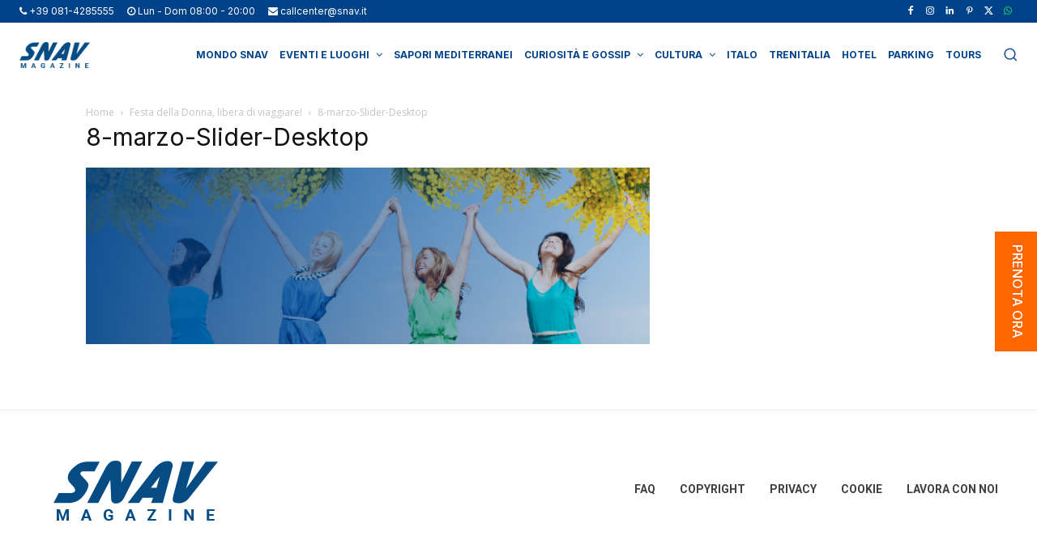

--- FILE ---
content_type: text/html; charset=utf-8
request_url: https://www.google.com/recaptcha/api2/anchor?ar=1&k=6LcKdNAjAAAAAAeFLrsNELRmA0M37dcwE14DetBq&co=aHR0cHM6Ly93d3cuc25hdi5pdDo0NDM.&hl=en&v=PoyoqOPhxBO7pBk68S4YbpHZ&size=invisible&anchor-ms=20000&execute-ms=30000&cb=z8gscj9hsgxa
body_size: 48656
content:
<!DOCTYPE HTML><html dir="ltr" lang="en"><head><meta http-equiv="Content-Type" content="text/html; charset=UTF-8">
<meta http-equiv="X-UA-Compatible" content="IE=edge">
<title>reCAPTCHA</title>
<style type="text/css">
/* cyrillic-ext */
@font-face {
  font-family: 'Roboto';
  font-style: normal;
  font-weight: 400;
  font-stretch: 100%;
  src: url(//fonts.gstatic.com/s/roboto/v48/KFO7CnqEu92Fr1ME7kSn66aGLdTylUAMa3GUBHMdazTgWw.woff2) format('woff2');
  unicode-range: U+0460-052F, U+1C80-1C8A, U+20B4, U+2DE0-2DFF, U+A640-A69F, U+FE2E-FE2F;
}
/* cyrillic */
@font-face {
  font-family: 'Roboto';
  font-style: normal;
  font-weight: 400;
  font-stretch: 100%;
  src: url(//fonts.gstatic.com/s/roboto/v48/KFO7CnqEu92Fr1ME7kSn66aGLdTylUAMa3iUBHMdazTgWw.woff2) format('woff2');
  unicode-range: U+0301, U+0400-045F, U+0490-0491, U+04B0-04B1, U+2116;
}
/* greek-ext */
@font-face {
  font-family: 'Roboto';
  font-style: normal;
  font-weight: 400;
  font-stretch: 100%;
  src: url(//fonts.gstatic.com/s/roboto/v48/KFO7CnqEu92Fr1ME7kSn66aGLdTylUAMa3CUBHMdazTgWw.woff2) format('woff2');
  unicode-range: U+1F00-1FFF;
}
/* greek */
@font-face {
  font-family: 'Roboto';
  font-style: normal;
  font-weight: 400;
  font-stretch: 100%;
  src: url(//fonts.gstatic.com/s/roboto/v48/KFO7CnqEu92Fr1ME7kSn66aGLdTylUAMa3-UBHMdazTgWw.woff2) format('woff2');
  unicode-range: U+0370-0377, U+037A-037F, U+0384-038A, U+038C, U+038E-03A1, U+03A3-03FF;
}
/* math */
@font-face {
  font-family: 'Roboto';
  font-style: normal;
  font-weight: 400;
  font-stretch: 100%;
  src: url(//fonts.gstatic.com/s/roboto/v48/KFO7CnqEu92Fr1ME7kSn66aGLdTylUAMawCUBHMdazTgWw.woff2) format('woff2');
  unicode-range: U+0302-0303, U+0305, U+0307-0308, U+0310, U+0312, U+0315, U+031A, U+0326-0327, U+032C, U+032F-0330, U+0332-0333, U+0338, U+033A, U+0346, U+034D, U+0391-03A1, U+03A3-03A9, U+03B1-03C9, U+03D1, U+03D5-03D6, U+03F0-03F1, U+03F4-03F5, U+2016-2017, U+2034-2038, U+203C, U+2040, U+2043, U+2047, U+2050, U+2057, U+205F, U+2070-2071, U+2074-208E, U+2090-209C, U+20D0-20DC, U+20E1, U+20E5-20EF, U+2100-2112, U+2114-2115, U+2117-2121, U+2123-214F, U+2190, U+2192, U+2194-21AE, U+21B0-21E5, U+21F1-21F2, U+21F4-2211, U+2213-2214, U+2216-22FF, U+2308-230B, U+2310, U+2319, U+231C-2321, U+2336-237A, U+237C, U+2395, U+239B-23B7, U+23D0, U+23DC-23E1, U+2474-2475, U+25AF, U+25B3, U+25B7, U+25BD, U+25C1, U+25CA, U+25CC, U+25FB, U+266D-266F, U+27C0-27FF, U+2900-2AFF, U+2B0E-2B11, U+2B30-2B4C, U+2BFE, U+3030, U+FF5B, U+FF5D, U+1D400-1D7FF, U+1EE00-1EEFF;
}
/* symbols */
@font-face {
  font-family: 'Roboto';
  font-style: normal;
  font-weight: 400;
  font-stretch: 100%;
  src: url(//fonts.gstatic.com/s/roboto/v48/KFO7CnqEu92Fr1ME7kSn66aGLdTylUAMaxKUBHMdazTgWw.woff2) format('woff2');
  unicode-range: U+0001-000C, U+000E-001F, U+007F-009F, U+20DD-20E0, U+20E2-20E4, U+2150-218F, U+2190, U+2192, U+2194-2199, U+21AF, U+21E6-21F0, U+21F3, U+2218-2219, U+2299, U+22C4-22C6, U+2300-243F, U+2440-244A, U+2460-24FF, U+25A0-27BF, U+2800-28FF, U+2921-2922, U+2981, U+29BF, U+29EB, U+2B00-2BFF, U+4DC0-4DFF, U+FFF9-FFFB, U+10140-1018E, U+10190-1019C, U+101A0, U+101D0-101FD, U+102E0-102FB, U+10E60-10E7E, U+1D2C0-1D2D3, U+1D2E0-1D37F, U+1F000-1F0FF, U+1F100-1F1AD, U+1F1E6-1F1FF, U+1F30D-1F30F, U+1F315, U+1F31C, U+1F31E, U+1F320-1F32C, U+1F336, U+1F378, U+1F37D, U+1F382, U+1F393-1F39F, U+1F3A7-1F3A8, U+1F3AC-1F3AF, U+1F3C2, U+1F3C4-1F3C6, U+1F3CA-1F3CE, U+1F3D4-1F3E0, U+1F3ED, U+1F3F1-1F3F3, U+1F3F5-1F3F7, U+1F408, U+1F415, U+1F41F, U+1F426, U+1F43F, U+1F441-1F442, U+1F444, U+1F446-1F449, U+1F44C-1F44E, U+1F453, U+1F46A, U+1F47D, U+1F4A3, U+1F4B0, U+1F4B3, U+1F4B9, U+1F4BB, U+1F4BF, U+1F4C8-1F4CB, U+1F4D6, U+1F4DA, U+1F4DF, U+1F4E3-1F4E6, U+1F4EA-1F4ED, U+1F4F7, U+1F4F9-1F4FB, U+1F4FD-1F4FE, U+1F503, U+1F507-1F50B, U+1F50D, U+1F512-1F513, U+1F53E-1F54A, U+1F54F-1F5FA, U+1F610, U+1F650-1F67F, U+1F687, U+1F68D, U+1F691, U+1F694, U+1F698, U+1F6AD, U+1F6B2, U+1F6B9-1F6BA, U+1F6BC, U+1F6C6-1F6CF, U+1F6D3-1F6D7, U+1F6E0-1F6EA, U+1F6F0-1F6F3, U+1F6F7-1F6FC, U+1F700-1F7FF, U+1F800-1F80B, U+1F810-1F847, U+1F850-1F859, U+1F860-1F887, U+1F890-1F8AD, U+1F8B0-1F8BB, U+1F8C0-1F8C1, U+1F900-1F90B, U+1F93B, U+1F946, U+1F984, U+1F996, U+1F9E9, U+1FA00-1FA6F, U+1FA70-1FA7C, U+1FA80-1FA89, U+1FA8F-1FAC6, U+1FACE-1FADC, U+1FADF-1FAE9, U+1FAF0-1FAF8, U+1FB00-1FBFF;
}
/* vietnamese */
@font-face {
  font-family: 'Roboto';
  font-style: normal;
  font-weight: 400;
  font-stretch: 100%;
  src: url(//fonts.gstatic.com/s/roboto/v48/KFO7CnqEu92Fr1ME7kSn66aGLdTylUAMa3OUBHMdazTgWw.woff2) format('woff2');
  unicode-range: U+0102-0103, U+0110-0111, U+0128-0129, U+0168-0169, U+01A0-01A1, U+01AF-01B0, U+0300-0301, U+0303-0304, U+0308-0309, U+0323, U+0329, U+1EA0-1EF9, U+20AB;
}
/* latin-ext */
@font-face {
  font-family: 'Roboto';
  font-style: normal;
  font-weight: 400;
  font-stretch: 100%;
  src: url(//fonts.gstatic.com/s/roboto/v48/KFO7CnqEu92Fr1ME7kSn66aGLdTylUAMa3KUBHMdazTgWw.woff2) format('woff2');
  unicode-range: U+0100-02BA, U+02BD-02C5, U+02C7-02CC, U+02CE-02D7, U+02DD-02FF, U+0304, U+0308, U+0329, U+1D00-1DBF, U+1E00-1E9F, U+1EF2-1EFF, U+2020, U+20A0-20AB, U+20AD-20C0, U+2113, U+2C60-2C7F, U+A720-A7FF;
}
/* latin */
@font-face {
  font-family: 'Roboto';
  font-style: normal;
  font-weight: 400;
  font-stretch: 100%;
  src: url(//fonts.gstatic.com/s/roboto/v48/KFO7CnqEu92Fr1ME7kSn66aGLdTylUAMa3yUBHMdazQ.woff2) format('woff2');
  unicode-range: U+0000-00FF, U+0131, U+0152-0153, U+02BB-02BC, U+02C6, U+02DA, U+02DC, U+0304, U+0308, U+0329, U+2000-206F, U+20AC, U+2122, U+2191, U+2193, U+2212, U+2215, U+FEFF, U+FFFD;
}
/* cyrillic-ext */
@font-face {
  font-family: 'Roboto';
  font-style: normal;
  font-weight: 500;
  font-stretch: 100%;
  src: url(//fonts.gstatic.com/s/roboto/v48/KFO7CnqEu92Fr1ME7kSn66aGLdTylUAMa3GUBHMdazTgWw.woff2) format('woff2');
  unicode-range: U+0460-052F, U+1C80-1C8A, U+20B4, U+2DE0-2DFF, U+A640-A69F, U+FE2E-FE2F;
}
/* cyrillic */
@font-face {
  font-family: 'Roboto';
  font-style: normal;
  font-weight: 500;
  font-stretch: 100%;
  src: url(//fonts.gstatic.com/s/roboto/v48/KFO7CnqEu92Fr1ME7kSn66aGLdTylUAMa3iUBHMdazTgWw.woff2) format('woff2');
  unicode-range: U+0301, U+0400-045F, U+0490-0491, U+04B0-04B1, U+2116;
}
/* greek-ext */
@font-face {
  font-family: 'Roboto';
  font-style: normal;
  font-weight: 500;
  font-stretch: 100%;
  src: url(//fonts.gstatic.com/s/roboto/v48/KFO7CnqEu92Fr1ME7kSn66aGLdTylUAMa3CUBHMdazTgWw.woff2) format('woff2');
  unicode-range: U+1F00-1FFF;
}
/* greek */
@font-face {
  font-family: 'Roboto';
  font-style: normal;
  font-weight: 500;
  font-stretch: 100%;
  src: url(//fonts.gstatic.com/s/roboto/v48/KFO7CnqEu92Fr1ME7kSn66aGLdTylUAMa3-UBHMdazTgWw.woff2) format('woff2');
  unicode-range: U+0370-0377, U+037A-037F, U+0384-038A, U+038C, U+038E-03A1, U+03A3-03FF;
}
/* math */
@font-face {
  font-family: 'Roboto';
  font-style: normal;
  font-weight: 500;
  font-stretch: 100%;
  src: url(//fonts.gstatic.com/s/roboto/v48/KFO7CnqEu92Fr1ME7kSn66aGLdTylUAMawCUBHMdazTgWw.woff2) format('woff2');
  unicode-range: U+0302-0303, U+0305, U+0307-0308, U+0310, U+0312, U+0315, U+031A, U+0326-0327, U+032C, U+032F-0330, U+0332-0333, U+0338, U+033A, U+0346, U+034D, U+0391-03A1, U+03A3-03A9, U+03B1-03C9, U+03D1, U+03D5-03D6, U+03F0-03F1, U+03F4-03F5, U+2016-2017, U+2034-2038, U+203C, U+2040, U+2043, U+2047, U+2050, U+2057, U+205F, U+2070-2071, U+2074-208E, U+2090-209C, U+20D0-20DC, U+20E1, U+20E5-20EF, U+2100-2112, U+2114-2115, U+2117-2121, U+2123-214F, U+2190, U+2192, U+2194-21AE, U+21B0-21E5, U+21F1-21F2, U+21F4-2211, U+2213-2214, U+2216-22FF, U+2308-230B, U+2310, U+2319, U+231C-2321, U+2336-237A, U+237C, U+2395, U+239B-23B7, U+23D0, U+23DC-23E1, U+2474-2475, U+25AF, U+25B3, U+25B7, U+25BD, U+25C1, U+25CA, U+25CC, U+25FB, U+266D-266F, U+27C0-27FF, U+2900-2AFF, U+2B0E-2B11, U+2B30-2B4C, U+2BFE, U+3030, U+FF5B, U+FF5D, U+1D400-1D7FF, U+1EE00-1EEFF;
}
/* symbols */
@font-face {
  font-family: 'Roboto';
  font-style: normal;
  font-weight: 500;
  font-stretch: 100%;
  src: url(//fonts.gstatic.com/s/roboto/v48/KFO7CnqEu92Fr1ME7kSn66aGLdTylUAMaxKUBHMdazTgWw.woff2) format('woff2');
  unicode-range: U+0001-000C, U+000E-001F, U+007F-009F, U+20DD-20E0, U+20E2-20E4, U+2150-218F, U+2190, U+2192, U+2194-2199, U+21AF, U+21E6-21F0, U+21F3, U+2218-2219, U+2299, U+22C4-22C6, U+2300-243F, U+2440-244A, U+2460-24FF, U+25A0-27BF, U+2800-28FF, U+2921-2922, U+2981, U+29BF, U+29EB, U+2B00-2BFF, U+4DC0-4DFF, U+FFF9-FFFB, U+10140-1018E, U+10190-1019C, U+101A0, U+101D0-101FD, U+102E0-102FB, U+10E60-10E7E, U+1D2C0-1D2D3, U+1D2E0-1D37F, U+1F000-1F0FF, U+1F100-1F1AD, U+1F1E6-1F1FF, U+1F30D-1F30F, U+1F315, U+1F31C, U+1F31E, U+1F320-1F32C, U+1F336, U+1F378, U+1F37D, U+1F382, U+1F393-1F39F, U+1F3A7-1F3A8, U+1F3AC-1F3AF, U+1F3C2, U+1F3C4-1F3C6, U+1F3CA-1F3CE, U+1F3D4-1F3E0, U+1F3ED, U+1F3F1-1F3F3, U+1F3F5-1F3F7, U+1F408, U+1F415, U+1F41F, U+1F426, U+1F43F, U+1F441-1F442, U+1F444, U+1F446-1F449, U+1F44C-1F44E, U+1F453, U+1F46A, U+1F47D, U+1F4A3, U+1F4B0, U+1F4B3, U+1F4B9, U+1F4BB, U+1F4BF, U+1F4C8-1F4CB, U+1F4D6, U+1F4DA, U+1F4DF, U+1F4E3-1F4E6, U+1F4EA-1F4ED, U+1F4F7, U+1F4F9-1F4FB, U+1F4FD-1F4FE, U+1F503, U+1F507-1F50B, U+1F50D, U+1F512-1F513, U+1F53E-1F54A, U+1F54F-1F5FA, U+1F610, U+1F650-1F67F, U+1F687, U+1F68D, U+1F691, U+1F694, U+1F698, U+1F6AD, U+1F6B2, U+1F6B9-1F6BA, U+1F6BC, U+1F6C6-1F6CF, U+1F6D3-1F6D7, U+1F6E0-1F6EA, U+1F6F0-1F6F3, U+1F6F7-1F6FC, U+1F700-1F7FF, U+1F800-1F80B, U+1F810-1F847, U+1F850-1F859, U+1F860-1F887, U+1F890-1F8AD, U+1F8B0-1F8BB, U+1F8C0-1F8C1, U+1F900-1F90B, U+1F93B, U+1F946, U+1F984, U+1F996, U+1F9E9, U+1FA00-1FA6F, U+1FA70-1FA7C, U+1FA80-1FA89, U+1FA8F-1FAC6, U+1FACE-1FADC, U+1FADF-1FAE9, U+1FAF0-1FAF8, U+1FB00-1FBFF;
}
/* vietnamese */
@font-face {
  font-family: 'Roboto';
  font-style: normal;
  font-weight: 500;
  font-stretch: 100%;
  src: url(//fonts.gstatic.com/s/roboto/v48/KFO7CnqEu92Fr1ME7kSn66aGLdTylUAMa3OUBHMdazTgWw.woff2) format('woff2');
  unicode-range: U+0102-0103, U+0110-0111, U+0128-0129, U+0168-0169, U+01A0-01A1, U+01AF-01B0, U+0300-0301, U+0303-0304, U+0308-0309, U+0323, U+0329, U+1EA0-1EF9, U+20AB;
}
/* latin-ext */
@font-face {
  font-family: 'Roboto';
  font-style: normal;
  font-weight: 500;
  font-stretch: 100%;
  src: url(//fonts.gstatic.com/s/roboto/v48/KFO7CnqEu92Fr1ME7kSn66aGLdTylUAMa3KUBHMdazTgWw.woff2) format('woff2');
  unicode-range: U+0100-02BA, U+02BD-02C5, U+02C7-02CC, U+02CE-02D7, U+02DD-02FF, U+0304, U+0308, U+0329, U+1D00-1DBF, U+1E00-1E9F, U+1EF2-1EFF, U+2020, U+20A0-20AB, U+20AD-20C0, U+2113, U+2C60-2C7F, U+A720-A7FF;
}
/* latin */
@font-face {
  font-family: 'Roboto';
  font-style: normal;
  font-weight: 500;
  font-stretch: 100%;
  src: url(//fonts.gstatic.com/s/roboto/v48/KFO7CnqEu92Fr1ME7kSn66aGLdTylUAMa3yUBHMdazQ.woff2) format('woff2');
  unicode-range: U+0000-00FF, U+0131, U+0152-0153, U+02BB-02BC, U+02C6, U+02DA, U+02DC, U+0304, U+0308, U+0329, U+2000-206F, U+20AC, U+2122, U+2191, U+2193, U+2212, U+2215, U+FEFF, U+FFFD;
}
/* cyrillic-ext */
@font-face {
  font-family: 'Roboto';
  font-style: normal;
  font-weight: 900;
  font-stretch: 100%;
  src: url(//fonts.gstatic.com/s/roboto/v48/KFO7CnqEu92Fr1ME7kSn66aGLdTylUAMa3GUBHMdazTgWw.woff2) format('woff2');
  unicode-range: U+0460-052F, U+1C80-1C8A, U+20B4, U+2DE0-2DFF, U+A640-A69F, U+FE2E-FE2F;
}
/* cyrillic */
@font-face {
  font-family: 'Roboto';
  font-style: normal;
  font-weight: 900;
  font-stretch: 100%;
  src: url(//fonts.gstatic.com/s/roboto/v48/KFO7CnqEu92Fr1ME7kSn66aGLdTylUAMa3iUBHMdazTgWw.woff2) format('woff2');
  unicode-range: U+0301, U+0400-045F, U+0490-0491, U+04B0-04B1, U+2116;
}
/* greek-ext */
@font-face {
  font-family: 'Roboto';
  font-style: normal;
  font-weight: 900;
  font-stretch: 100%;
  src: url(//fonts.gstatic.com/s/roboto/v48/KFO7CnqEu92Fr1ME7kSn66aGLdTylUAMa3CUBHMdazTgWw.woff2) format('woff2');
  unicode-range: U+1F00-1FFF;
}
/* greek */
@font-face {
  font-family: 'Roboto';
  font-style: normal;
  font-weight: 900;
  font-stretch: 100%;
  src: url(//fonts.gstatic.com/s/roboto/v48/KFO7CnqEu92Fr1ME7kSn66aGLdTylUAMa3-UBHMdazTgWw.woff2) format('woff2');
  unicode-range: U+0370-0377, U+037A-037F, U+0384-038A, U+038C, U+038E-03A1, U+03A3-03FF;
}
/* math */
@font-face {
  font-family: 'Roboto';
  font-style: normal;
  font-weight: 900;
  font-stretch: 100%;
  src: url(//fonts.gstatic.com/s/roboto/v48/KFO7CnqEu92Fr1ME7kSn66aGLdTylUAMawCUBHMdazTgWw.woff2) format('woff2');
  unicode-range: U+0302-0303, U+0305, U+0307-0308, U+0310, U+0312, U+0315, U+031A, U+0326-0327, U+032C, U+032F-0330, U+0332-0333, U+0338, U+033A, U+0346, U+034D, U+0391-03A1, U+03A3-03A9, U+03B1-03C9, U+03D1, U+03D5-03D6, U+03F0-03F1, U+03F4-03F5, U+2016-2017, U+2034-2038, U+203C, U+2040, U+2043, U+2047, U+2050, U+2057, U+205F, U+2070-2071, U+2074-208E, U+2090-209C, U+20D0-20DC, U+20E1, U+20E5-20EF, U+2100-2112, U+2114-2115, U+2117-2121, U+2123-214F, U+2190, U+2192, U+2194-21AE, U+21B0-21E5, U+21F1-21F2, U+21F4-2211, U+2213-2214, U+2216-22FF, U+2308-230B, U+2310, U+2319, U+231C-2321, U+2336-237A, U+237C, U+2395, U+239B-23B7, U+23D0, U+23DC-23E1, U+2474-2475, U+25AF, U+25B3, U+25B7, U+25BD, U+25C1, U+25CA, U+25CC, U+25FB, U+266D-266F, U+27C0-27FF, U+2900-2AFF, U+2B0E-2B11, U+2B30-2B4C, U+2BFE, U+3030, U+FF5B, U+FF5D, U+1D400-1D7FF, U+1EE00-1EEFF;
}
/* symbols */
@font-face {
  font-family: 'Roboto';
  font-style: normal;
  font-weight: 900;
  font-stretch: 100%;
  src: url(//fonts.gstatic.com/s/roboto/v48/KFO7CnqEu92Fr1ME7kSn66aGLdTylUAMaxKUBHMdazTgWw.woff2) format('woff2');
  unicode-range: U+0001-000C, U+000E-001F, U+007F-009F, U+20DD-20E0, U+20E2-20E4, U+2150-218F, U+2190, U+2192, U+2194-2199, U+21AF, U+21E6-21F0, U+21F3, U+2218-2219, U+2299, U+22C4-22C6, U+2300-243F, U+2440-244A, U+2460-24FF, U+25A0-27BF, U+2800-28FF, U+2921-2922, U+2981, U+29BF, U+29EB, U+2B00-2BFF, U+4DC0-4DFF, U+FFF9-FFFB, U+10140-1018E, U+10190-1019C, U+101A0, U+101D0-101FD, U+102E0-102FB, U+10E60-10E7E, U+1D2C0-1D2D3, U+1D2E0-1D37F, U+1F000-1F0FF, U+1F100-1F1AD, U+1F1E6-1F1FF, U+1F30D-1F30F, U+1F315, U+1F31C, U+1F31E, U+1F320-1F32C, U+1F336, U+1F378, U+1F37D, U+1F382, U+1F393-1F39F, U+1F3A7-1F3A8, U+1F3AC-1F3AF, U+1F3C2, U+1F3C4-1F3C6, U+1F3CA-1F3CE, U+1F3D4-1F3E0, U+1F3ED, U+1F3F1-1F3F3, U+1F3F5-1F3F7, U+1F408, U+1F415, U+1F41F, U+1F426, U+1F43F, U+1F441-1F442, U+1F444, U+1F446-1F449, U+1F44C-1F44E, U+1F453, U+1F46A, U+1F47D, U+1F4A3, U+1F4B0, U+1F4B3, U+1F4B9, U+1F4BB, U+1F4BF, U+1F4C8-1F4CB, U+1F4D6, U+1F4DA, U+1F4DF, U+1F4E3-1F4E6, U+1F4EA-1F4ED, U+1F4F7, U+1F4F9-1F4FB, U+1F4FD-1F4FE, U+1F503, U+1F507-1F50B, U+1F50D, U+1F512-1F513, U+1F53E-1F54A, U+1F54F-1F5FA, U+1F610, U+1F650-1F67F, U+1F687, U+1F68D, U+1F691, U+1F694, U+1F698, U+1F6AD, U+1F6B2, U+1F6B9-1F6BA, U+1F6BC, U+1F6C6-1F6CF, U+1F6D3-1F6D7, U+1F6E0-1F6EA, U+1F6F0-1F6F3, U+1F6F7-1F6FC, U+1F700-1F7FF, U+1F800-1F80B, U+1F810-1F847, U+1F850-1F859, U+1F860-1F887, U+1F890-1F8AD, U+1F8B0-1F8BB, U+1F8C0-1F8C1, U+1F900-1F90B, U+1F93B, U+1F946, U+1F984, U+1F996, U+1F9E9, U+1FA00-1FA6F, U+1FA70-1FA7C, U+1FA80-1FA89, U+1FA8F-1FAC6, U+1FACE-1FADC, U+1FADF-1FAE9, U+1FAF0-1FAF8, U+1FB00-1FBFF;
}
/* vietnamese */
@font-face {
  font-family: 'Roboto';
  font-style: normal;
  font-weight: 900;
  font-stretch: 100%;
  src: url(//fonts.gstatic.com/s/roboto/v48/KFO7CnqEu92Fr1ME7kSn66aGLdTylUAMa3OUBHMdazTgWw.woff2) format('woff2');
  unicode-range: U+0102-0103, U+0110-0111, U+0128-0129, U+0168-0169, U+01A0-01A1, U+01AF-01B0, U+0300-0301, U+0303-0304, U+0308-0309, U+0323, U+0329, U+1EA0-1EF9, U+20AB;
}
/* latin-ext */
@font-face {
  font-family: 'Roboto';
  font-style: normal;
  font-weight: 900;
  font-stretch: 100%;
  src: url(//fonts.gstatic.com/s/roboto/v48/KFO7CnqEu92Fr1ME7kSn66aGLdTylUAMa3KUBHMdazTgWw.woff2) format('woff2');
  unicode-range: U+0100-02BA, U+02BD-02C5, U+02C7-02CC, U+02CE-02D7, U+02DD-02FF, U+0304, U+0308, U+0329, U+1D00-1DBF, U+1E00-1E9F, U+1EF2-1EFF, U+2020, U+20A0-20AB, U+20AD-20C0, U+2113, U+2C60-2C7F, U+A720-A7FF;
}
/* latin */
@font-face {
  font-family: 'Roboto';
  font-style: normal;
  font-weight: 900;
  font-stretch: 100%;
  src: url(//fonts.gstatic.com/s/roboto/v48/KFO7CnqEu92Fr1ME7kSn66aGLdTylUAMa3yUBHMdazQ.woff2) format('woff2');
  unicode-range: U+0000-00FF, U+0131, U+0152-0153, U+02BB-02BC, U+02C6, U+02DA, U+02DC, U+0304, U+0308, U+0329, U+2000-206F, U+20AC, U+2122, U+2191, U+2193, U+2212, U+2215, U+FEFF, U+FFFD;
}

</style>
<link rel="stylesheet" type="text/css" href="https://www.gstatic.com/recaptcha/releases/PoyoqOPhxBO7pBk68S4YbpHZ/styles__ltr.css">
<script nonce="kpiwHZ6pSi-VdBDM0xstIQ" type="text/javascript">window['__recaptcha_api'] = 'https://www.google.com/recaptcha/api2/';</script>
<script type="text/javascript" src="https://www.gstatic.com/recaptcha/releases/PoyoqOPhxBO7pBk68S4YbpHZ/recaptcha__en.js" nonce="kpiwHZ6pSi-VdBDM0xstIQ">
      
    </script></head>
<body><div id="rc-anchor-alert" class="rc-anchor-alert"></div>
<input type="hidden" id="recaptcha-token" value="[base64]">
<script type="text/javascript" nonce="kpiwHZ6pSi-VdBDM0xstIQ">
      recaptcha.anchor.Main.init("[\x22ainput\x22,[\x22bgdata\x22,\x22\x22,\[base64]/[base64]/UltIKytdPWE6KGE8MjA0OD9SW0grK109YT4+NnwxOTI6KChhJjY0NTEyKT09NTUyOTYmJnErMTxoLmxlbmd0aCYmKGguY2hhckNvZGVBdChxKzEpJjY0NTEyKT09NTYzMjA/[base64]/MjU1OlI/[base64]/[base64]/[base64]/[base64]/[base64]/[base64]/[base64]/[base64]/[base64]/[base64]\x22,\[base64]\x22,\x22bkpRw7bDrsKkb0EtW8OZwqYXw4oFw4QoKC5FSAkQAcKpesOXwrrDo8KTwo/Cu0PDkcOHFcKDO8KhEcKew6bDmcKcw5vChS7CmQQlJV9ORE/DlMO0UcOjIsKAHsKgwoMwGnxSd1PCmw/[base64]/Dq3Erw5nCs8KwwptfwqRSIMO0w6/Cp8KsPMONGsKBworCvcK2w4BJw4TCncK3w5FsdcKSXcOhJcOMw7TCn07CrsO7NCzDtFHCqlwrwqjCjMKkL8O5wpUzwo4OIlY0woAFBcK5w7QNNVEpwoEgwrLDjVjCn8K2LnwSw6jCkypmAsOuwr/DusOjwrrCpHDDpsK1XDhiwrfDjWBCPMOqwop7wpvCo8O8w5tiw5dhwrjChVRDVB/[base64]/CmsKGw7ZrwpbDkhTDgMOLV8OrE8OQJktobmg7w74pYlvCqsKvXFAIw5TDo01BWMO9QF/[base64]/DvsKXw5jDhcK1w4lKwpHCtcOFaMOGKsO+w7JmwrM5woYcEGXDhsOad8Ogw7M5wrpHwrcGBhRqw5FCw4dUJsOjL3N7wpzCrsOZw6PDucKWQyDDugfDghvDk2XCrcKFAMOWGA7DlsOaC8Klw4YjOhjDr3fDijvDtikzwqDCjgcpwq/DtsKOwopiwohYAnjDnsKywrUsIEIAIMKEw6vDucKOCsOgMMKWw4cdGMOfw6nDhsO2MiZcw6DClQlxXih4w4DCscOyGsOxdAvCmQtQwrR6DnvCu8OQw7phQBRdIcO5wpI9VsKtNMKMwoxxw4B1TQHCrGwFwpzCtcK/G3Eiw5tnwqQ7F8KJw4vCokHDv8O2KMOPwqzCkDVMfwfDh8Ogwp/[base64]/[base64]/bsKnwqDDmcKIOcOIwpjDkcOgwrXCgSzCmX1OXWvDosK7LmRxwr3DusKywrFBw7/Dj8OPwqjCq0dsTmk2wpsmwpTCqUUhwowQw6YTw7rDpcKkWsKaWMK3wpTCqcKcwqjDvl56w7LDk8OjAiRfLsOeCWfDsz/ClHvCn8KQCsOsw6nCh8O2DlPDoMKKwqooZcK6wpDDiXTCgsKCDVrDrTTCuiHDvEfDgcOgw510w5DCjh/[base64]/DqDHDo8KJwo3ClRXDv8OIw4/[base64]/CqH1cwozCuDdSYsOZw5jDuMOww6nCvgR7PWbCv8OFXipfXcKpAynDjSrCj8OjeljCri8dLGzDuTzCpMOmwr/Dn8KcA0XCnio1woDDvwIEwobDo8KVwoZhw7/[base64]/DhcOLG8O2OsKNwqBbST/DgcOrB2XDh8OCwr/DjgnDpVcww7PChyknw4XDkhrDhMOYw5dBwp7DlsOVw61KwoQFwqZUw6suc8K3CsO6H0HDo8OlaVYVIsO5w4k2w43Dq07CmCVew5/Cj8O2w6FnLcOjC1XDrMO/FcOgQgrColLCo8K2SgR1GBbDtcObY23Cu8OdwrjDshfCvhfDpMKdwrAqACIQMMOpWn5zw4cuw5BHdMK0wqJaSGbCgMOVw7/[base64]/Dtk0oVnLChcOpwrlsw4tBcWjCvSViCExGwpx5RhgYw7Z/w67Ck8ORw5JQP8KDw75ZHmBKdk/DusK7GMOKR8K4ejRwwqVZNMOMW2dcw7sVw4gDw5rDosOawp5yYQHDv8ORw6/DlgVVKFlFScKpImLDoMKuwqpxX8OZV28UDsO7dMOMwqknBEQRfsORBFzDsx3DlsK+w5jDisOKWMOJw4EswqfDusKPP3/CjsKzfsK8DmVidcOHVUrCpUlDw7zDgTfCiXTCnA/ChzDCq3JJwrjDvTLDlsOlHQIKJMK/woZBw7QBw53DlxUZwqhmI8KDXDHCqcK8HsOfZEPChR/DpFICN3MrIsOEOMOqw7Uew5xzB8O4wpTDqUMPHnTDuMK+wqlxOcOKBVzDiMOOwr7Ct8KSwq5bwqNFWndrI3XCsDrCkE7DjlfCiMKPRMOTcsO+TFHDhsOSdwTDmG5xeAbDvcKyEsOZwpsQFnt8U8OXS8OqwpkwRcOCw4zDsAxwBTvCsEJNwoIiwofCtXrDkA5xw6x/[base64]/DrcKPasOCw5kcecKlfsKjHXPCrsOIasKNw4zCi8K8ZHhKwqdOwq7DiXJGwpDDthtfwr/DnsKhJVVuJDEkZcOoHk/DlhtBckFzFRTDlSrCucOHP2w7w65VGMOSHcK2AsOLwoR0w6LDr0d5LlrCpRZbcR5Lw7wLYivCiMK3KWLCqE9KwoQrJ3UOwpDDsMOMw7jDj8Oww5t0wovCowpOw4HCjcO3w6zCkcO8dgdYBsOATCDCk8KxZ8OuLA/CvTN0w4PClcOIw6bDo8KIw4gXXsO5OiPDhsOcw6E3w4nDlRbDjMOtaMOvA8KaccKiURhQw79uJ8O9MUnDssO8fXjCklvDnSwTWcOHw44gwrZ/[base64]/[base64]/CisOLV33DqwhYfMKYGnnDicOwQcO8PMKowptAD8Kuw4bCnMOOw4LDjnNkBjHDgz0qw7Frw6InTsOkwr3CrcO0w78ww5XDpSACw4LCo8O/wrXDqHYYwqlDwqF/[base64]/CpsKLHsOIw5HCiTxDw4HCg8OJMkXDkcKGwrfCimkYNU4pw5hzUsOPT37DpHvCssKsEMOZG8OEwonClhTCjcOzN8KOwpvCh8OFBcOFwpIww7zDsSwCQcKNwrYQNjjCjjrCksKCw7bCvMOew4hww6HDgmVNL8OCw6Vuwrlvw5oyw6/CrcK3CsKEw5/Dh8OyTXgcEhjDsWhmD8Kqwo0udXcxcV/CrnfCq8KJw5sWLcKMw5YVSsO9w4TDr8KYXsKmwpRgwoRWwpTClk3CrAnDvMOuYcKaU8Kvw5jCpjQDX28Tw5bCp8OGAMOAwrUjMsO/YAnCmMK/w7fCrR/CvMO0w4bCkcOPNMO4fD5becKARhAPw5UPwoDCuU0OwpdQw6FASwfDo8Ozw41aKMOSwovDoRsMQsK9w4nCnWDCgz1yw405wolNBMOSSUoLwq3Dk8O2OHpIw4scw73Dri0fw4zCvxBFKg/CsQMdZsKvw7rDp0F5A8OHe1QCNsK7MCMuw7LCg8KZIhTDi8OUwq3ChglMwqTDuMOrw6A7w5HDucOBGcKMEwQvwpzCnRnDqmVswqHCnxlIwoTDncK5Kkw+HsK3Lj9QKlTDisKFV8K8wp/DuMKjal01wq5zIMKxC8KJCMOOWsOCU8Ouw7/Cq8KFHyTClRF/wp/CscKCaMOaw6VQw6HCv8O/CjtAdMOhw6PCi8OcUBYYasOSwpRRwrLDlVbChcKgwoNGUcKFSsOvHcKvwqrCgMKmfm1IwpcQw6Yaw4bChVTCpMOYCcOZw6fCiCJBwr8+wphtwpEBwp7DhkHCvCjCnW0Mw4DCr8Ogw57DjE/Cq8O5w57CuVHCiDzCmCbDjsKacEvDggTDv8OvwpDCgMKLMMKlQ8KEKcOdE8OYw7zCnMOKwqHDkFlyFBteV0B8KcKnDsO4wqnDpsO1wpwcwojDv2tqZsKQaHFPH8OaDU4Tw6VuwpwpKcOPScOfC8OEbMKeCcO9w5kzSCzCr8OAw498UsKFwpM2w4jCl1/Dp8Oww4TCncO2w4jDicO3wqUzwoROJsO7wol9KwrCo8OgNsKowrgGwqDCsm3CjsK2w5PDgQ3Cq8KUTBA7wpbDmElQb2B0OBdsf294w57CmgZ+OcOHHMK4FwhEfcKew6/CmlJwRTHCr1xIHn0NLiTDgmvDlhDCgz3CgcKmFMONTsKzCsK6PcO8b30YLF9XdsKgGF4Hw7HCncOJRcKCwrlewq0kw5PDqMO4wpkdwpXDoHrCvsKqC8K4w5xTFQ0vZBjDohEbDQvDkSvCumkJwooTw4bDsjUQV8KQPcOyX8Kzwp/[base64]/ChcOyw7g8w5TDpndewrVYLzjCsnDCnAtpwoEAwpJCw61xVVHClcKUw4Y6QDJjDVUDPEdrccOMcgwTwoNVw7vCvMODwoVjBjAGw6MfABl0wpHDgMOjJkjCiXJ7FcOjZHB4dMOtw7/[base64]/w7fCg8OYw7g5w5zCpcKCYcOqS8O6ODfDjHfCrsKOHQ3Cs8ODwqXDlcOFLRIlDXIkw49rwqUWwpFjwrwIVmPCrX7DmD7CnnhzC8OUFT8EwoEywr7DojPCtsOVw7RoVsOnfiPDnUXCm8KWSlTCsm/CqDhsRsOSBCUnXEvDu8OVw5k3wpQwUcOWw5bCmWfCmsOqw60HwpzCn2PDkjw7SzLChk4VV8O/b8K4JMO4acOqP8OGfFfDp8KOE8Odw7PDs8KULsKDw6lMNWLCjnrDjyXDjMOLw7ZUDmLCnTHCoFNBwpJ9w5lhw7FTTHdJwrsRN8OOw7FzwplwN3PCusOuw5DDtcO1wps2RV3ChQk2F8KzYcO3w7ZQwpHDscOhb8OvwpfDqnrDnDbCoU3Dpk/Dr8KTOiPDgwk1ZHvCh8OKw7rDvMK4wqrCu8OdwpvDrRpHYX9QworDqTR9R2saC1M1UMO0wobCilsgwrbDgi9LwqZAbMK9A8O0wrfCkcKlXhnDjcKWI30Ywp/[base64]/[base64]/w4PCn8Kyw5Buw7g6wo/Cl8OCecOmw5JzN1/DvcKvfcO6wqsYwo0/w4jDj8K3wqJKwq/CusKEw69WwpTDrMO1w4DDl8KYw71lcXvDnMOpLMODwpbDulRTwoDDhXtEw5AkwoA7JMKZwrEWw5h0wqjCsANDwo/Dh8OvQVDCqT0mGQQMw7RxNsKfXBBFw5BDw7zDscOOKsKdW8OwZhDDrcOqazPCgcKWAGx8N8Ohw5LDgBrDkDYyNcKXMWXCs8KWJWMwQcKEw5/Co8OZakk2wq/DsyLDtcK1wrPCtMO8w58fwqnCpzomwrB1wrtuw48fVTPCs8K5woI1w7tXIl5dw7w0asOSw6XDszJ6IsOMS8KzLcK2w6fDtMOtLMKUF8KHw6/CjRjDtFrCmz/Ci8K7wqPDtsKCMUbCtH9/[base64]/PWzDgMOZw7NrwqvDjcKuSVrCgcOJwqYmwpoOw7zCoXQxZ8KATmlLQxvCrsK/O0ACwpLCl8OZZcOOwp3DsQRODMOrUsKNwqTDjywqByvCgS4VOcKuAcOqw7NVKh3ChMK/FSBtRw13RyVCHMOwJl7DnyrCqhkTwp/DsFQvw5x7wonCvDjDsjkgVn3DpsOOWD7DpnYfw6DDtj3ChsOGV8K9NiRmw77DgX/[base64]/[base64]/Dn9BVMOiBsKQNDV2MFTDsHTChwIyw4HDisKDwoNdUQzCq29GUMK5w6PCqy7CjyPCn8KLXsO2wrEDMMKrIFR7w6F7DcKeDkB/w6zDlTcpRHgFwqzDsBJ9wrEVw5VDcUAOCcKDw6BJw4FwccKuw5xbGMK9HsKxFADDqMKYRQFPwrbDmMOLIwkQHm/DrsOTw5g4Owg3wolNwoLDj8O5bsOTw5gzw5fDp2TDjMKlwr7DqMOkX8KZX8O6w7HCnsKiTsKzS8KpwqzDoA/[base64]/ACzCnXzDhkMpWBvCucO8w7PCjzgCWDwyYMKiw6d2w64fwqDDoEU3el3ChDXCq8KgTXDCt8Omw6cuwo9RwosKwoFkcMOEanBzfMO7wrbCnWsaw63DgMO5wr5yWcKUIsOFw6IwwqTCkiHCncKsw7vCp8O2wpY/w7XDs8KiZQlwwovCscODw7MoTcO4SSMHw4geMUjDrMO8wpN/csOFKSFvw5fDvi5ifjBjOMOgw6fDt0Nlwr42V8K3fcOewp/Cmh7ClDbCgcK8XMO3aWrCoMKww6jDuUEmwqsOw5gfFcO1wrkEbErCsVQFCSZQVMKUwqPCjiRqYlUSwqrCicKRU8OOwpjDmnzDmRvCucOHwo8Oax51w497O8KOMcO8w5DDiH4aYcK2wrtrU8O/wonDghvDq1XCq0oBf8OWw6Y1wo9zwrh5flrCtMOxZlgiFsKDfEg1wrwnTnfDn8O3wo43UcOhwqYjwr3Dq8K+w6knw53ClmPCuMObwphww7/DlMKQw49JwoUgA8KII8KlSQ1ZwrDCosOQw7rCtg3CgDwDwrrDrksCLsOiPEgVw6shwpAKNijCvzRCw6xDw6DCkcOXw4nDhG8sJ8Ovw7rCpsKhSsOTL8OUwrcPwqDCoMKRYcOMYsOwWcKDcCHDqwRpw6DDlMKAw5PDqh/Co8ORw49hXXLDi39Twr5iNnvCtHvDvMOgfANQXcKSJ8KkwpPDj2hEw5jDhB7DhwTDpcO6wo0jcVrCvcOuXQpPwpUDwooIw5/Co8KYSl1owpTCsMKSw4tBf17CgsKuw4jCgEdvw5PCkcKBIhdBfsK8ScOKw4fDjzXDpMO5wrfCksO3RcOZfsK9DMOqw4fCjEjDpnVBwpXCr098IDEtwrkna2YWwo/CkAzDmcKeFcOdV8O3bMORwoHCksKhNMOTw7jDucKOXMOWwq3DrsOBMGfDvzfDrlHDsThAajMmwoDDggfCmsOzwr3DrMOrwrU8LMOWwqo7GWlxw6pxwoFdw6fDqVJMw5XCnRMDN8OBwrzClMKGVwvCgsOdFMOkCcO+Bg8hMWXCgsK3CsKnwqYAwrjCjAcJwp4/w73CrcKabUFOcC0qwrbDryPCl1nCvkjDisKGNcKDw4DDljPDjsKyTj/DrTpVwpU/T8KMw67DusOLVMOLwrnCh8K5G1nCrEzCuCjCl13DhDwow60iRsOxR8KkwpUZfMK3wpPCoMKhw6oNAFzDocO6NUJaCsKJRcOnEgvCnW3ClMO9wqoEKWzCtSdEwqwxO8OsUkFbwrfChcKXKcK1wpTCmgJVK8KgQXs1W8KpehTChMKAOGzDqMKjwpNvUMKLw5bDl8O/[base64]/[base64]/[base64]/OBvCnxvCgSLCtR4MDgPCtMOaAFZ6wpbCpUTDvMONL8KuCmVXUsOHfcK4w77CklfCq8KxOMOww43Cp8Kgw7RoAgXCnsKhw5sMw57DucOqTMKgc8K7w47DpcOUw45rVMOIZsOGYMOmw7k0w6dQfBpTdx/CrsKJKVHDvsKtw6tjw6zDp8OTSGLCug1zwrnCsDENKEIrfcK4PsK5UnFOw4HDtWccwq/[base64]/DgcKgw75ewrkYJDrCnGfDrzEkwqPDrUkeH2TDj1VCaz07wpXDlcKtwqsqwo3Ci8OtV8OVHMKHfcOUHUQLwpzDjz3DhxrDmAvDs2LCr8KefcKQelJgBWlqHsOiw6F5w7pqBMKvwoHDtkwbWiIMw77DiBYxJi/[base64]/w5XCssKCJsOtwrp+w7HCvDvCi8OLwp7DlcKfw7B2wqJHR2hBwqozGcOMFsOZwo8rw4rCo8O2w587RRfCnsOVw5bDtQ/CpMK/RsONwqjDlsO8wpXDssKRw5zDuDcFBU8TO8ORUnXDhirCgAYBfmYsDsOlw5rDisKKZsK+w6koKMKbBMKAw6QlwosRTsKkw6stworChHQ0Z1A6wqfCn1/CpMKaO0XDucK3woEow4rCsFrCh0Mawog0FcK1wrUvwokwIW7CksOzw4IowqDCrQrChHYtRl/DrsO+DAUqwqQ/wq9uSgfDoRbCoMK9w6Inw7vDr2k+w7cGwoFfJFPCm8Kcw5ogwqAXwpZ+w41PwpZKw68HTTw7woLClF3DtsKew4TDq0ohBMKjw5TDnMKhB1oLMWjCiMKBVyLDscOsZMOVwqLCvkFjC8KnwoskAcO/[base64]/[base64]/w43Cp8KHwpYsdsKVZBEOFsKRAAPCu2HDhsOmSHwwfsOSGyAqwqIQekHDoUAjK3DCpcKTwpoHSWnCsFTCmkfCuis9w6JWw5fDh8KZwqbCtMKqw5/[base64]/[base64]/[base64]/dsOUextjP0Y2w4DCvsKzb0hoU19/[base64]/CvCvDj8KzwqVecsOUBnIjw5cVwpvCicKXw6c1NgYOw6zDu8KDI8OPwp/DpsO2w6NZwpMWMxJ+IgXDi8K/dXzCncOawobCnnzCuh3CusKMJMKBw5RAwprCh3J5HSQXw5rCgSLDqsKPw7/[base64]/H8Ojw4ZLw51pLcOsMmw/wo3ChRAdw7zDtWwcwqrDjFvCnkxNw67ChcOXwrh6FQbDu8OOwqkhNsOaW8Kjw4Y+B8OKFGY8eGnDgcK4AMOHKsORJBRCUcOkEsOAQ1V9ISPDssOZwotLaMO8bXg7E2pJw4LCrMOIV2DDmwzDtSrDvX/[base64]/DlcKdw4fCsGHDhcOiwp7CgsODchMpw5bCisKUwq3DlWpVw7sARcKJw6I0eMOrwpJXwp5+RVh8U1nClBRDeHJgw4hMwpXDssKMwqXDlhFPwr9DwpwiIHcAw4jDkMOrccOJR8K+W8KFWEoWwqhWw5HDrlnDvAHCmS8nY8K/wo9yBcOpwrRtwr3Ch0/Cu0Y5woDCgsOsw6rCtcKJLcOxwp/DpMKHwppKccKeVj9Zw7fCt8Ovw6zCmGUJWyI5OsOqLErCscKTHw3DuMKcw5TDkcKew63CrMOCesOQw73DscOnbMKQUcKswpEUMljDvGsQasO7w7vDjMOqBMKZAMKnwr5jJE3Dvh7DsgoffCNpKXkoYgADw6s8wqAvwo/[base64]/DmkY0acKHw7PDiMKzRcO7HcK5EMOtwrfCj0HCozDCosO2K8O6wox4w4DDlFRtLkbDqUvCoEh0WkpQwqPDhEDCkcOSLzrCvcKESsKZTsKAYH/CrcKKwoDDqsK0LxfCkETDnHcTw57Cq8KowoHCksK/w7svWlnCp8KswoVKNMOOw4HDkAzDusO/wp3DjkgvcMOXwowfVcKmwoDCtl9VE3fDk0Mlw5/DvMOPw40dcDDCkQJaw5/Cri9ZJ1jCpEpoVcKywrRlFsOBNyRqw7bChcKmw6LDmsO1w5PDpW7DtcKLwqvCjmLDksOkw6HCosOkw7dWOhLDqsKpw5/DocOpLEw6KkjDv8Oww5Y8U8K2f8OYw5xSZMOnw79RwpzCjcOVw7rDrcK7wrPCoVPDjQvCqX/DnsOWfsKQSMOOb8O2wrHDt8KZND/Cgl9uwqA8wqtBw4TDg8K5wqd7wpDCgGpxXicnwpsbw5XDtUHCllF/wpPCki5eDGTDtltZwoLCtx3Dh8OJcnp+M8Oow6vDv8KXw79YbMKiw4vDiDPCkSPDjGYVw4A1Z3wsw6NBwo4FwocdT8KWNgzDo8O7ASrDkU/Ct0DDmMKATjoRw4XCg8OoeBfDh8OGbMK7wqQwUcOqw6cRZGVzRSVfwo7CtcOJccKhw5DDv8OXU8Ogw6ZkA8OYFEzCjW3DmnLCnsOAwrDDmFccwotbSsKFG8KgBsOGAcOHXhXDrMOWwosfKxDDriRDw7PCjTIgw5xtXVR9w5gsw51fw5DCnsKNY8KzcwYEw6l/[base64]/N1LDjQLCnETDncOCasOVFMKaw6PCpcKuwqMWwrfDrMK0PcKKw4BTw7NTSxM/IgcmwrnCvsKFJCXCoMKFS8KAE8KGGGnCssKywq/DpUpvczPDtcOJR8OWwpZ7HxLDuGxZwrPDgWzChHnDkMO5ZcOubgbDuATCuBXDg8Ogw7PCtsOFwqLDnCMPwqDDhcK3B8KZw6V5XMKLcsKaw4UxGsKdw6NKQ8Kfw6/CvRAQODrCkcOrY2p/wrBfwpjCosOiNcKLwphxw5TCvcOmU2c3AcK3L8OGwrvDqm/CmMKlwrPDo8OSO8KAw57DgcK0GgrClcK7FsOGwoIjDjUtBcONw55WIcOywoPClQXDpcK3FSDDunLDkMKSLMKaw5LCssKwwo8ww4wBwqkEw5oSwr3DpwlMwrXDosOmcGl7wpgowo9Iw6Yuw4EtD8Knw7zCkShaPsKhK8OTw5PDo8KQIknCiQ3CicOKNMKqVH/Dq8OHwr7DusKHQ1LCsWMrwr49w6PCnUR0wrgpQxvDjcK9KsOswqjCsWYFwoYrCjrCqBTCpBQgPcO8cjPDkz/DuVbDl8KkL8K5cELDpMO8BCQqUcKJaBLDs8KtYMOfQMOnwoBHbjzDqsKCJMOsTMOnwpDDucORwrrDrDzDhAFAL8Kwa3PDlcO/w7ASwqvDssKGwr/[base64]/Cn8O6wqlBwp3DlsKDAVHCm0PCs0h0M8O8XMKeNUFgYzLDvQYhw5Qwwq3CqXUNwo8Sw6NqHxjDt8KvwoDDu8OzTcO+CsOLcVvDtn3Cu1TCrMKhFn7CkcK6Ez8hwrXCuW/[base64]/Dg8KFwqLClz7DqsO/fMOeEMOXWTHDr8OvwpzDl8KUwpzDtcKFLQzDrGxfwpY3N8KSOMO/TAbCgSp4TR0KwrrChEkDdj9gZsK3XcKDwqU/w4ZsesKcMTPDjkLDj8K8TlHDvkljFcKrw4fCtDLDkcKXw7hbdjbCpMOKwprDmnAmwqXDtHPDuMOIw7zCrwDDuBDDgcKIw7tzHMOQPMK2w7t/a3vCs282RMOcwrQVwqfDqWfDu2PDp8O1wpnCjhfDtMOhwprCtMKWRWcQDcKDwpnDqMOiSj3ChVLCl8K5BF/CscKiCcOsw6LDtSXCjMOZw6/CuFN9w4UGw5vCssONwpvCkEZFUzXDkEbDhcKoesKEJhJ1NBAyQ8KywpFMwqTCqHkDw6NRwodrEG1/w5wAFR/CgEzDixxFwpkKw7/CqsKLXcK5ASo8wqDCr8OgRwE+wohIw6lQXxHCrMOQw6VPHMOcwqnDhBJmG8O9w6LDk2tbwqlsKMObA27ClGLDgMKRwoMAwqnCtcO+wqXCusK0Q13Dk8KMwpQYLcOaw5XDtyEywrsJaEN5w49yw5PDksOVNyQaw40zw6/DrcKrRsKZw7AhwpQ5HMKUwqIrw4XDjxp5Hxlwwr0Aw5fDosKawrbCs29UwrB2w4TDhkjDoMObwr9ETMOVTSfCiXUqT3/Du8OzI8Khw5RqcWnCkCUbV8Oawq7DuMKGw7DCiMKGwqLCqsOABRPCpcKLLcK9wq7DlAdNDsO4w6rCmsKmw7TCpHnDlMOwGgANQ8KZO8O5SyQyI8ORBlrCpcKdIDJNw40xdGR4wqHCu8KVw5jDrMOSUhNawrIQw6tgw7zDjQ8owp4Zwr/ChcObWMKaw5HCil/CgsKlFDUzV8OSw7vChnwbRyHDu3HDqDxNwo3Ch8KsRjjCpCgjDcO3w77Di0/DnMOswp5CwqRdckUuFm1Rw5bCisK4wrNPLjzDoRzDs8OPw6zDnzXDuMOdCxvDosOqEcKCTcK0woLCpyvCksKSw6fCnyjDmcOdw6XDssOEw7kWwq90QcOrenbCo8KLw4PDlkfCiMOpw7rDmz8/Y8K9w5zDi1TCsXrCs8OvUW/DhEHCm8Ova1vCo3dsdMKZwozDjiowdTzCtMKGw5gtVRMQwprDlQXDqnNsXVNgwpLCjAsEHWhHLVfCpgF3wp/Duk7CrxrDpcKSwr7ChGsMwqRifMORw7XDrsOpwrDDmkQ7w6xfw5PCmMKtH24cwo3DscOpw5zCtAzClcOoAT9WwppXZyQEw4HDujESwr5Yw5UmXcKWfVYbwpNUN8O0w68KIMKMwqPDvsOEwqY/w7LCr8OlYcK0w5XDn8OMEcOAYsKaw4JSwr/DpThXO17Cj1YjCxjDssK1w5bDg8KDwp7Cp8OrwrzCjWluw4HClMKBw5TDsB9xcMOrUg1VfxnCnm/DmQPCisOuc8KkYkYWNMOnw5dIasKMKMOywoA7M8KuwrbDhsKPwrcmYlAse3I6wp7DhygcAcKoeVXDqMOibH7DsgXCu8OGw6snw4bDr8OkwpIDbMKCw6wGwo3Dp2/[base64]/[base64]/DnRZ0eixpw5LDl8KDwrFXFlHDv8O0wrYPZgpPwrhSw4p1eMKWZzTCvcKJwoTClB8ZI8OkwpYMwrI2a8KXBMO8wrphEGc5H8K9woPDqiHCgxNmwqF/w7jCncK2w4ZIVE/CgEtzw7Epwq3DlcKIMUE9wpnCgXI8JAUNw4XDrsKEbcKIw6rCvMOtw7fDm8K4wr8FwrdsHyNRZsOewqvCrgsew43DgMKResOJwpvDpcOTwpfDlsOmw6TDisKowqvCkw/DnEbCncKpwqt5V8Ohwp4uEHjDqggGHRTDusOdVMOKScOIw7rDsDJDW8KQInHDpMKXXMOjwrY3woN8wrBcAMKawop7dMOETB8TwrAXw53DnzvDo2M2NXfCvU7DnRFpw4k/wqnCsXg8w67Dr8K7wosbJWbDuVPDp8OmDWnDtMOww7cbKcKcw4XDpT4Swq4iwqXDlsKWw5sqw7QWOxPCsWsrwoknw6nDksOxKj7CgGUzZRrCj8O9w4Q0w5PCt1vDv8Olw4nCqcK9C2QowqBmw7c/N8OMW8Ksw7bCgcOiwr/Cg8Onw6YBL3vCtXlpLW9FwrllJ8Kfw5tKwq5Lwp3DocKqacOPDTLCgWHDj0PCpMOxbEIUw7DCrcOKUxvDrXcfwpLClMKOw7DDsnUQw6UiJkDDuMOswrtVw7x6wpwnw7XDni7DoMORJR/DnXguQDDDjMKpw6TChsKWNHh/w5/[base64]/DgUsbwrsoWShnwrZHwqlGA8KHbcKew6bCi8OGw4Blw5rCmcOpwpHDsMOFEQHDsh7Dox8GaA5QL2vCmcOFR8KwfMK0DMOBF8ONeMOpDcOZw4/DnwxrSMOCTjwtwqXDhR3Cr8Kqw6zCvD/CuCUrw5Iaw4jCmEMDwoLCkMK4wrbCqUfDt3PCsxbChEgGw5PChFIPGcKGdRHDhMOHLMKEw43CixRSecK7OwTCjz7CvlUSw5xzw67CjXXDlkzDk0TCmWpdR8OwJMKrGsOhfVbCkcO0wrttwpzDl8ORwr/CnMOzwojCjsO6w6vCo8OXw4A7V3xNUEvCusKYNk9Wwodjw4JowrrDhhfDuMOiOiDDtQLCmFvCqWB9NhrDlQxzUzAawoAcw7o8NzLDoMOrw63Dt8OpFSFDw49GI8KDw5oPw4RvU8K/w7jCuDkSw7hnwrXDlzl0w4xRwrfDvDDDn17CgcOQw6TCrsOPNMO3wrDDrnIjw6tgwoJiwpVWZMOaw79VCk8sFgnDiVfCuMOVw6XCtw/DrsKVBAjDkMK5w4LCosKVw5zDusK3wqg+wo4+wq9UJRQIw4ITwrgtwqzCvwHDsWQIC29/[base64]/[base64]/Cm8OdQsKXADRDfjDDjcOrw6QfEsKRwowQWMOwwpNtA8OHJsODd8O7LsKmwrnChQLDhsKSfEVWesORw6gnwqPCl2AlR8OPwpQVPxHCqzojIjg7RyzDscKGw7rClV/[base64]/CkMOQT8ODwpzDgwHCtsOqwpQIwpkAwpJpCFDCp3cqK8OXw4VcSFLDm8K/wqZyw78EOcKyTMKPFiVqwpBjw4lTwrkiw7VAw4kUw7fDqcOITMK1bcOmwq5yZMK8WMKjwr9SwqTCgsKMw4fDp2bDrsKBWhADXsKCwo7DksOXP8KPwrrCv0J3w5AWw7cVwqPDlWPCnsODQcOcB8KOVcOJWMOcL8O6wqTCn3fDncOOw4nCkBHDqU/CtR/DhVfDm8KQw5FSOcOhMMODFsKBw5Z8w7J5woIGw6hnw5wcwqIOHTlgUMKZwr8zw43CqQMaKislw4HCv0A/w4kkw5wMwpnCqsOPw6jCszVhw6wzAMKvMMOSVcKufMKEd1jCgyp8aSZwwoXCv8O0fcKBcRDDp8KbGsOgw7R/w4TDsUnCpcK6wpTDryzDvMK3wqPDk1DDj0XCicOLwoLDisKdJMO8McKEw6QtPcKSwpgqw7HCrsKhTsKVwojDlEtqwqPDr0g0w4luwoDCixYowq3Cs8Ofw7IeGMOybMK7ei7CsgJ7VmB6OMOYIMKfw5wFfETDgyzDjkXDucK/w6fDtVsww5vDvF3CtETCh8K3HMK4e8KQwqXCpsOpTcK8wpnClsO6dcOFw4gNwoQhC8KANMKVBcOtw4wvaU7ClcO2w6/DlUxNKEPCjsO1WsONwr5iHMKUwoDDssKyw4XDpcOdwq7Drg/DuMK6TcKUfsKBUsOvw70vHMKSw74hwq9Ew5Yte1PDgcKrEsOWLR/DosKNwqXCkHcIw78SDFtfwqvDlwnDpMKDw7FCw5R3OlnDvMKpRcOTCS0MKcKPwpvDj07Cg2HCscKyKsKSw6dgwpHCpjYNw5E6wobDhsOnVxkyw7xnYsKsUsObdSdSw7XDkcOzeXEswp/[base64]/Cp8K3w5LCq8K8w5MjwovCiHRcw6HCrcKMw7bCmMOSw4PDsxAlwqtcw6/Cl8Omwr/DmRzCksOzw5NmNCNZOnfDqG1vYwnCsjvCrxVLWcK3woHDmFTConFFPMKcw7EdJMK1QTTCmMKCw7h1FcOseQXCr8Ojw7rDisKWwqbDjD/[base64]/Cu8OddH4ROkw8KnUFNMK0w61CcBMjTcO5RsO9M8O7w7gBcF88fwlkwqjCgMODBW45AWzClsKww78kw7jDvQhnw7YzRzEIUcKhwoAnN8KPZGViwo7DgsKwwpI9wpEBw7wPAsOdw7/ChsOWHcOpeUVowqjCv8O/w7vDpFvDoCbDsMKGVcOSHS4Mw4zDnsKDw5YOP1dNwp3DlnvCu8OibcKJwp1sYDrDmB7CtWRBwqIcDB5Lw7pXw6DDusKVAUrCtFvCosKcOhnChAHDgsOhwrAmwpTDs8O2G2HDq0UxFSXDrMOvwrrDr8ONwoVCWMO4fcKqwo9/IAszZ8KWwrEhw5ZyJWohWm4WecObw6oYZQcTVXbDusK8IsOlw5bDi27DpcKZaD3CqwzCrDZEbMONw78OwrDCg8KXwpgnw551w7sQGEliD3VTb0/[base64]/UwFDaH5ew5MJAgvDqHB2wr/DrGvDq8KDcD/CmMKmwqnCh8OLwrQRwqh2FSAaNSt7D8Ofw7t/a3MLwrdUAcKswp7DmsOAbVfDg8K0w7RgCTnCrVoVwrp4wodiN8Kfw57CghcVW8Olw48pwqLDsSbClMO8OcKFAMOwJXLDvDvCjMOow7bCnjoSc8Oaw6zCksO7Hl/[base64]/[base64]/CqMKNwpXClMKtI0Q1w79hMMOww7nCg09kbsOLZsKgW8O0wrXDlcOIw7fDvz4/ScKqbMKtTnQkwp/CjcOQd8KeN8K5T3s8w5XDqTYhJVUTwojCk0/DhMKiw5LChizCvMOvN2TClsKsC8KewofCnX5YbMKkBsOOYMKsPMOfw5rCgHnCtMKsYWMCwpxWGsOoPy0eCMKRHMO7w6bDhcOjw4/CksOMAsKCezxpw7nCgMKrw4h4wpbDn1XClsO5wrnCrVDCmz7DrVUgw6PCjxZywp3CiU/Dk3RCw7TDvDbCmsKLXX3CiMKjwrFedMKzZn87AcOAwrRiw5XCm8Otw4bCiDFbT8Ohw4rDo8K3wro/[base64]/DpjzCglzDs33CjTIZF8K2w6XDnwk/woAcwr7CpUEDGC0JRxsFwpHCoGTDv8OCCU3Ch8OQGzx0wrJ+wrV4wqRWwovDgGpIw4TDoBfCrsOLBH/Ds3w5w63CoBAPNFTCvhkqdMOtMwLDg2czw6XCqcKIwqIiQ2DCvWVKBcOxHcOJworDuyLDu1bCkcOqB8KZw6zCi8K4w7BFAVzDhcK0Z8Oiw6JHF8KewogSwr/ClsOfZMKQw5URw7Y7eMOQLk/Co8KuwrZsw5bDoMKaw6zDgsKkGyfCncK5JwbDpknCqWfDl8O+w6V9d8KxZ2ZYGDBAJGkVw7nCoAkgw4vDtnjDj8ODwp0Aw77Ct285CyzDimc9LmPDhxo1w7kcHwjDpsOxwovCj29zw5R0wqPDgMOEwp/[base64]/w4DDoH8FNMOOwqXCpsKQw6HCucKVwo7DnFFfwps/Pi7CtcK7w7FhLcKMXnFRwok0S8O7wpDClztNwqTCvzjDo8Obw7Y3DQLDn8KzwoUmXQ/[base64]/WcKYw4IOw7nDksKWw6HDqsKXwpTDrsKIbGDClj09worDtQbDs1XCnsK9G8OkwoRzZMKCw452VsOjw410OFg9w5MNwoPCtMK9wq/Dn8OdQlYBDcOzw6bCm0vCkMOUYsKWwqnDlcOVw5jCgQ/[base64]/w64tQMKmwqHDhsODI23Dj1zCscKHKsOAw5EFw5bDicKhw73CicKKFTzDhcOnAHjDhcKgw53DjsK4bGzCoMK1a8O+wqwLwprDgsOidQjDu3NGNcOEwqLCggDDpHh7R2LCsMOZRGfDoVfCi8OzLxQ8CkDCoRzCi8KWIxfDqkzDrsOxUMO5w5UUw6vCm8Ozwo5/w67CsQxNw73CnRPCrznDiMOXw4QkeSvCscK4w5DCgQnDp8KuC8OBwo8NIsODAmDCn8KNwo7DnHLDnwBKwpt4DlkycVMBwrgBwq7CiVkJOMOmw6knU8KCw6XDlcO+woTDmV9XwroNwrArw7FmFwrDkXdNOsKow4jCmz7CgEM+U1HDu8KkJMOIw6TCnm/DqlIRw6cxw7zDiRLDujrDgMOBAMOnw4k4PFnDjsO0TMK8McKAYcOFD8OHDcOgwr7CjgJPwpBgUG94wqxRwqFBMlcpWcKWB8Kswo/[base64]/w6vDuGQuw4DCuwrDtCrCnS0lw5xnw5zDjcObw6PDtcOaP8Kmw7bDvMK+wqfDvl15NyHCtcKFF8OMwoB8SmNkw7J+OErDrsKYw5fDlsOKFGPCuD7DkEzCn8O/wqwkUSrCmMOlw6pYw7vDo2MmMsKJw7AXIz/DkmEEwpPCo8OaJsKqS8ODw50yTcOvw4/DssO0w6BjTcKQw5TDhzdnWMKfwo/[base64]/w77ChcKREGA8PGR0acKHW8OSBMOFSMOyWgJhCyZ5woYEJcK5Y8KKT8Oewr7DscORw5Jywo7CrxAjw6Y2woHCk8KCf8KkE0Y6wonCuwAEdExMQiE/w4QdNMOow5fDvATDmlDDph8lLcOOBMKOw6PCjMK0WAjDhMKpXXzDs8O0G8OVPhY/IcOJwonDr8K2w6fDvn/DqcKKSsKiw4zDi8KaV8KpCsKuw45wHWoYw5HDhm7CpMOGWEfDkkjCrkRn\x22],null,[\x22conf\x22,null,\x226LcKdNAjAAAAAAeFLrsNELRmA0M37dcwE14DetBq\x22,0,null,null,null,0,[21,125,63,73,95,87,41,43,42,83,102,105,109,121],[1017145,971],0,null,null,null,null,0,null,0,null,700,1,null,0,\[base64]/76lBhn6iwkZoQoZnOKMAhk\\u003d\x22,0,0,null,null,1,null,0,1,null,null,null,0],\x22https://www.snav.it:443\x22,null,[3,1,1],null,null,null,1,3600,[\x22https://www.google.com/intl/en/policies/privacy/\x22,\x22https://www.google.com/intl/en/policies/terms/\x22],\x22gxISzN8fI5F5KRR637v0is9b12aZkI25AItYIrvmxVs\\u003d\x22,1,0,null,1,1768869267752,0,0,[92,127,24,131],null,[111,104,251,65],\x22RC-J8ZwLWQ8Ei8vdw\x22,null,null,null,null,null,\x220dAFcWeA6N6ziXZEdddC3JJaj5DAqDNjFpqoKTefgw93pS8n0T_tyiCIAy_6Znd3_2NYYG87O4-cn5AnrLcTK1hcUYy-p-NkQ6Ng\x22,1768952067821]");
    </script></body></html>

--- FILE ---
content_type: text/javascript;charset=UTF-8
request_url: https://booking.snav.it/travel-service/legacy/dashboard/nextDepartures?callback=jQuery37103910876335651585_1768865665657&_=1768865665658
body_size: 676
content:
/**/jQuery37103910876335651585_1768865665657({"success":"OK","message":"DEPARTURES FOUND","data":{"departures":[{"id":1351371,"itinerary_id":1148,"codcorsa":"0101202601200700NSNACA","ship_description":"NON DEFINITA SN","delay":0,"is_suspended":0,"notes":null,"type_id":0,"code_itinerary":"NACA","departurePort":"NAPOLI BEVERELLO","arrivalPort":"CAPRI","departureDate":"2026-01-20 07:00:00","arrivalDate":"2026-01-20 07:50:00"},{"id":1351376,"itinerary_id":1044,"codcorsa":"0101202601200710NSICPRNB","ship_description":"NON DEFINITA SN","delay":0,"is_suspended":0,"notes":null,"type_id":0,"code_itinerary":"ICPR","departurePort":"CASAMICCIOLA","arrivalPort":"PROCIDA","departureDate":"2026-01-20 07:10:00","arrivalDate":"2026-01-20 07:30:00"},{"id":1351392,"itinerary_id":1042,"codcorsa":"0102202601200710NSICPRNB","ship_description":"NON DEFINITA SN","delay":0,"is_suspended":0,"notes":null,"type_id":0,"code_itinerary":"ICNB","departurePort":"CASAMICCIOLA","arrivalPort":"NAPOLI BEVERELLO","departureDate":"2026-01-20 07:10:00","arrivalDate":"2026-01-20 08:15:00"},{"id":1351405,"itinerary_id":1043,"codcorsa":"0202202601200710NSICPRNB","ship_description":"NON DEFINITA SN","delay":0,"is_suspended":0,"notes":null,"type_id":0,"code_itinerary":"PRNB","departurePort":"PROCIDA","arrivalPort":"NAPOLI BEVERELLO","departureDate":"2026-01-20 07:35:00","arrivalDate":"2026-01-20 08:15:00"},{"id":1351399,"itinerary_id":1149,"codcorsa":"0101202601200805NSCANA","ship_description":"NON DEFINITA SN","delay":0,"is_suspended":0,"notes":null,"type_id":0,"code_itinerary":"CANA","departurePort":"CAPRI","arrivalPort":"NAPOLI BEVERELLO","departureDate":"2026-01-20 08:05:00","arrivalDate":"2026-01-20 08:55:00"},{"id":1351409,"itinerary_id":1040,"codcorsa":"0102202601200830NSNBPRIC","ship_description":"NON DEFINITA SN","delay":0,"is_suspended":0,"notes":null,"type_id":0,"code_itinerary":"NBIC","departurePort":"NAPOLI BEVERELLO","arrivalPort":"CASAMICCIOLA","departureDate":"2026-01-20 08:30:00","arrivalDate":"2026-01-20 09:20:00"},{"id":1351407,"itinerary_id":1041,"codcorsa":"0101202601200830NSNBPRIC","ship_description":"NON DEFINITA SN","delay":0,"is_suspended":0,"notes":null,"type_id":0,"code_itinerary":"NBPR","departurePort":"NAPOLI BEVERELLO","arrivalPort":"PROCIDA","departureDate":"2026-01-20 08:30:00","arrivalDate":"2026-01-20 09:05:00"},{"id":1351373,"itinerary_id":1045,"codcorsa":"0202202601200830NSNBPRIC","ship_description":"NON DEFINITA SN","delay":0,"is_suspended":0,"notes":null,"type_id":0,"code_itinerary":"PRIC","departurePort":"PROCIDA","arrivalPort":"CASAMICCIOLA","departureDate":"2026-01-20 09:10:00","arrivalDate":"2026-01-20 09:20:00"},{"id":1351368,"itinerary_id":1148,"codcorsa":"0101202601200930NSNACA","ship_description":"NON DEFINITA SN","delay":0,"is_suspended":0,"notes":null,"type_id":0,"code_itinerary":"NACA","departurePort":"NAPOLI BEVERELLO","arrivalPort":"CAPRI","departureDate":"2026-01-20 09:30:00","arrivalDate":"2026-01-20 10:20:00"},{"id":1351402,"itinerary_id":1042,"codcorsa":"0102202601200945NSICPRNB","ship_description":"NON DEFINITA SN","delay":0,"is_suspended":0,"notes":null,"type_id":0,"code_itinerary":"ICNB","departurePort":"CASAMICCIOLA","arrivalPort":"NAPOLI BEVERELLO","departureDate":"2026-01-20 09:45:00","arrivalDate":"2026-01-20 10:40:00"},{"id":1351386,"itinerary_id":1044,"codcorsa":"0101202601200945NSICPRNB","ship_description":"NON DEFINITA SN","delay":0,"is_suspended":0,"notes":null,"type_id":0,"code_itinerary":"ICPR","departurePort":"CASAMICCIOLA","arrivalPort":"PROCIDA","departureDate":"2026-01-20 09:45:00","arrivalDate":"2026-01-20 10:05:00"},{"id":1351364,"itinerary_id":1043,"codcorsa":"0202202601200945NSICPRNB","ship_description":"NON DEFINITA SN","delay":0,"is_suspended":0,"notes":null,"type_id":0,"code_itinerary":"PRNB","departurePort":"PROCIDA","arrivalPort":"NAPOLI BEVERELLO","departureDate":"2026-01-20 10:10:00","arrivalDate":"2026-01-20 10:40:00"},{"id":1351414,"itinerary_id":1149,"codcorsa":"0101202601201135NSCANA","ship_description":"NON DEFINITA SN","delay":0,"is_suspended":0,"notes":null,"type_id":0,"code_itinerary":"CANA","departurePort":"CAPRI","arrivalPort":"NAPOLI BEVERELLO","departureDate":"2026-01-20 11:35:00","arrivalDate":"2026-01-20 12:25:00"},{"id":1351417,"itinerary_id":1041,"codcorsa":"0101202601201230NSNBPRIC","ship_description":"NON DEFINITA SN","delay":0,"is_suspended":0,"notes":null,"type_id":0,"code_itinerary":"NBPR","departurePort":"NAPOLI BEVERELLO","arrivalPort":"PROCIDA","departureDate":"2026-01-20 12:30:00","arrivalDate":"2026-01-20 13:10:00"},{"id":1351420,"itinerary_id":1040,"codcorsa":"0102202601201230NSNBPRIC","ship_description":"NON DEFINITA SN","delay":0,"is_suspended":0,"notes":null,"type_id":0,"code_itinerary":"NBIC","departurePort":"NAPOLI BEVERELLO","arrivalPort":"CASAMICCIOLA","departureDate":"2026-01-20 12:30:00","arrivalDate":"2026-01-20 13:25:00"},{"id":1351423,"itinerary_id":1148,"codcorsa":"0101202601201240NSNACA","ship_description":"NON DEFINITA SN","delay":0,"is_suspended":0,"notes":null,"type_id":0,"code_itinerary":"NACA","departurePort":"NAPOLI BEVERELLO","arrivalPort":"CAPRI","departureDate":"2026-01-20 12:40:00","arrivalDate":"2026-01-20 13:30:00"},{"id":1351427,"itinerary_id":1045,"codcorsa":"0202202601201230NSNBPRIC","ship_description":"NON DEFINITA SN","delay":0,"is_suspended":0,"notes":null,"type_id":0,"code_itinerary":"PRIC","departurePort":"PROCIDA","arrivalPort":"CASAMICCIOLA","departureDate":"2026-01-20 13:15:00","arrivalDate":"2026-01-20 13:25:00"},{"id":1351456,"itinerary_id":1149,"codcorsa":"0101202601201345NSCANA","ship_description":"NON DEFINITA SN","delay":0,"is_suspended":0,"notes":null,"type_id":0,"code_itinerary":"CANA","departurePort":"CAPRI","arrivalPort":"NAPOLI BEVERELLO","departureDate":"2026-01-20 13:45:00","arrivalDate":"2026-01-20 14:35:00"},{"id":1351431,"itinerary_id":1042,"codcorsa":"0102202601201350NSICPRNB","ship_description":"NON DEFINITA SN","delay":0,"is_suspended":0,"notes":null,"type_id":0,"code_itinerary":"ICNB","departurePort":"CASAMICCIOLA","arrivalPort":"NAPOLI BEVERELLO","departureDate":"2026-01-20 14:00:00","arrivalDate":"2026-01-20 15:05:00"},{"id":1351458,"itinerary_id":1044,"codcorsa":"0101202601201350NSICPRNB","ship_description":"NON DEFINITA SN","delay":0,"is_suspended":0,"notes":null,"type_id":0,"code_itinerary":"ICPR","departurePort":"CASAMICCIOLA","arrivalPort":"PROCIDA","departureDate":"2026-01-20 14:00:00","arrivalDate":"2026-01-20 14:20:00"},{"id":1351440,"itinerary_id":1043,"codcorsa":"0202202601201350NSICPRNB","ship_description":"NON DEFINITA SN","delay":0,"is_suspended":0,"notes":null,"type_id":0,"code_itinerary":"PRNB","departurePort":"PROCIDA","arrivalPort":"NAPOLI BEVERELLO","departureDate":"2026-01-20 14:25:00","arrivalDate":"2026-01-20 15:05:00"},{"id":1351446,"itinerary_id":1148,"codcorsa":"0101202601201440NSNACA","ship_description":"NON DEFINITA SN","delay":0,"is_suspended":0,"notes":null,"type_id":0,"code_itinerary":"NACA","departurePort":"NAPOLI BEVERELLO","arrivalPort":"CAPRI","departureDate":"2026-01-20 14:40:00","arrivalDate":"2026-01-20 15:30:00"},{"id":1351453,"itinerary_id":1041,"codcorsa":"0101202601201620NSNBPRIC","ship_description":"NON DEFINITA SN","delay":0,"is_suspended":0,"notes":null,"type_id":0,"code_itinerary":"NBPR","departurePort":"NAPOLI BEVERELLO","arrivalPort":"PROCIDA","departureDate":"2026-01-20 16:20:00","arrivalDate":"2026-01-20 17:00:00"},{"id":1351461,"itinerary_id":1040,"codcorsa":"0102202601201620NSNBPRIC","ship_description":"NON DEFINITA SN","delay":0,"is_suspended":0,"notes":null,"type_id":0,"code_itinerary":"NBIC","departurePort":"NAPOLI BEVERELLO","arrivalPort":"CASAMICCIOLA","departureDate":"2026-01-20 16:20:00","arrivalDate":"2026-01-20 17:15:00"},{"id":1351430,"itinerary_id":1149,"codcorsa":"0101202601201630NSCANA","ship_description":"NON DEFINITA SN","delay":0,"is_suspended":0,"notes":null,"type_id":0,"code_itinerary":"CANA","departurePort":"CAPRI","arrivalPort":"NAPOLI BEVERELLO","departureDate":"2026-01-20 16:30:00","arrivalDate":"2026-01-20 17:20:00"}]}})

--- FILE ---
content_type: text/javascript;charset=UTF-8
request_url: https://booking.snav.it/travel-service/legacy/dashboard/nextDepartures?callback=jQuery37103910876335651585_1768865665653&_=1768865665654
body_size: 685
content:
/**/jQuery37103910876335651585_1768865665653({"success":"OK","message":"DEPARTURES FOUND","data":{"departures":[{"id":1351371,"itinerary_id":1148,"codcorsa":"0101202601200700NSNACA","ship_description":"NON DEFINITA SN","delay":0,"is_suspended":0,"notes":null,"type_id":0,"code_itinerary":"NACA","departurePort":"NAPOLI BEVERELLO","arrivalPort":"CAPRI","departureDate":"2026-01-20 07:00:00","arrivalDate":"2026-01-20 07:50:00"},{"id":1351376,"itinerary_id":1044,"codcorsa":"0101202601200710NSICPRNB","ship_description":"NON DEFINITA SN","delay":0,"is_suspended":0,"notes":null,"type_id":0,"code_itinerary":"ICPR","departurePort":"CASAMICCIOLA","arrivalPort":"PROCIDA","departureDate":"2026-01-20 07:10:00","arrivalDate":"2026-01-20 07:30:00"},{"id":1351392,"itinerary_id":1042,"codcorsa":"0102202601200710NSICPRNB","ship_description":"NON DEFINITA SN","delay":0,"is_suspended":0,"notes":null,"type_id":0,"code_itinerary":"ICNB","departurePort":"CASAMICCIOLA","arrivalPort":"NAPOLI BEVERELLO","departureDate":"2026-01-20 07:10:00","arrivalDate":"2026-01-20 08:15:00"},{"id":1351405,"itinerary_id":1043,"codcorsa":"0202202601200710NSICPRNB","ship_description":"NON DEFINITA SN","delay":0,"is_suspended":0,"notes":null,"type_id":0,"code_itinerary":"PRNB","departurePort":"PROCIDA","arrivalPort":"NAPOLI BEVERELLO","departureDate":"2026-01-20 07:35:00","arrivalDate":"2026-01-20 08:15:00"},{"id":1351399,"itinerary_id":1149,"codcorsa":"0101202601200805NSCANA","ship_description":"NON DEFINITA SN","delay":0,"is_suspended":0,"notes":null,"type_id":0,"code_itinerary":"CANA","departurePort":"CAPRI","arrivalPort":"NAPOLI BEVERELLO","departureDate":"2026-01-20 08:05:00","arrivalDate":"2026-01-20 08:55:00"},{"id":1351409,"itinerary_id":1040,"codcorsa":"0102202601200830NSNBPRIC","ship_description":"NON DEFINITA SN","delay":0,"is_suspended":0,"notes":null,"type_id":0,"code_itinerary":"NBIC","departurePort":"NAPOLI BEVERELLO","arrivalPort":"CASAMICCIOLA","departureDate":"2026-01-20 08:30:00","arrivalDate":"2026-01-20 09:20:00"},{"id":1351407,"itinerary_id":1041,"codcorsa":"0101202601200830NSNBPRIC","ship_description":"NON DEFINITA SN","delay":0,"is_suspended":0,"notes":null,"type_id":0,"code_itinerary":"NBPR","departurePort":"NAPOLI BEVERELLO","arrivalPort":"PROCIDA","departureDate":"2026-01-20 08:30:00","arrivalDate":"2026-01-20 09:05:00"},{"id":1351373,"itinerary_id":1045,"codcorsa":"0202202601200830NSNBPRIC","ship_description":"NON DEFINITA SN","delay":0,"is_suspended":0,"notes":null,"type_id":0,"code_itinerary":"PRIC","departurePort":"PROCIDA","arrivalPort":"CASAMICCIOLA","departureDate":"2026-01-20 09:10:00","arrivalDate":"2026-01-20 09:20:00"},{"id":1351368,"itinerary_id":1148,"codcorsa":"0101202601200930NSNACA","ship_description":"NON DEFINITA SN","delay":0,"is_suspended":0,"notes":null,"type_id":0,"code_itinerary":"NACA","departurePort":"NAPOLI BEVERELLO","arrivalPort":"CAPRI","departureDate":"2026-01-20 09:30:00","arrivalDate":"2026-01-20 10:20:00"},{"id":1351402,"itinerary_id":1042,"codcorsa":"0102202601200945NSICPRNB","ship_description":"NON DEFINITA SN","delay":0,"is_suspended":0,"notes":null,"type_id":0,"code_itinerary":"ICNB","departurePort":"CASAMICCIOLA","arrivalPort":"NAPOLI BEVERELLO","departureDate":"2026-01-20 09:45:00","arrivalDate":"2026-01-20 10:40:00"},{"id":1351386,"itinerary_id":1044,"codcorsa":"0101202601200945NSICPRNB","ship_description":"NON DEFINITA SN","delay":0,"is_suspended":0,"notes":null,"type_id":0,"code_itinerary":"ICPR","departurePort":"CASAMICCIOLA","arrivalPort":"PROCIDA","departureDate":"2026-01-20 09:45:00","arrivalDate":"2026-01-20 10:05:00"},{"id":1351364,"itinerary_id":1043,"codcorsa":"0202202601200945NSICPRNB","ship_description":"NON DEFINITA SN","delay":0,"is_suspended":0,"notes":null,"type_id":0,"code_itinerary":"PRNB","departurePort":"PROCIDA","arrivalPort":"NAPOLI BEVERELLO","departureDate":"2026-01-20 10:10:00","arrivalDate":"2026-01-20 10:40:00"},{"id":1351414,"itinerary_id":1149,"codcorsa":"0101202601201135NSCANA","ship_description":"NON DEFINITA SN","delay":0,"is_suspended":0,"notes":null,"type_id":0,"code_itinerary":"CANA","departurePort":"CAPRI","arrivalPort":"NAPOLI BEVERELLO","departureDate":"2026-01-20 11:35:00","arrivalDate":"2026-01-20 12:25:00"},{"id":1351417,"itinerary_id":1041,"codcorsa":"0101202601201230NSNBPRIC","ship_description":"NON DEFINITA SN","delay":0,"is_suspended":0,"notes":null,"type_id":0,"code_itinerary":"NBPR","departurePort":"NAPOLI BEVERELLO","arrivalPort":"PROCIDA","departureDate":"2026-01-20 12:30:00","arrivalDate":"2026-01-20 13:10:00"},{"id":1351420,"itinerary_id":1040,"codcorsa":"0102202601201230NSNBPRIC","ship_description":"NON DEFINITA SN","delay":0,"is_suspended":0,"notes":null,"type_id":0,"code_itinerary":"NBIC","departurePort":"NAPOLI BEVERELLO","arrivalPort":"CASAMICCIOLA","departureDate":"2026-01-20 12:30:00","arrivalDate":"2026-01-20 13:25:00"},{"id":1351423,"itinerary_id":1148,"codcorsa":"0101202601201240NSNACA","ship_description":"NON DEFINITA SN","delay":0,"is_suspended":0,"notes":null,"type_id":0,"code_itinerary":"NACA","departurePort":"NAPOLI BEVERELLO","arrivalPort":"CAPRI","departureDate":"2026-01-20 12:40:00","arrivalDate":"2026-01-20 13:30:00"},{"id":1351427,"itinerary_id":1045,"codcorsa":"0202202601201230NSNBPRIC","ship_description":"NON DEFINITA SN","delay":0,"is_suspended":0,"notes":null,"type_id":0,"code_itinerary":"PRIC","departurePort":"PROCIDA","arrivalPort":"CASAMICCIOLA","departureDate":"2026-01-20 13:15:00","arrivalDate":"2026-01-20 13:25:00"},{"id":1351456,"itinerary_id":1149,"codcorsa":"0101202601201345NSCANA","ship_description":"NON DEFINITA SN","delay":0,"is_suspended":0,"notes":null,"type_id":0,"code_itinerary":"CANA","departurePort":"CAPRI","arrivalPort":"NAPOLI BEVERELLO","departureDate":"2026-01-20 13:45:00","arrivalDate":"2026-01-20 14:35:00"},{"id":1351431,"itinerary_id":1042,"codcorsa":"0102202601201350NSICPRNB","ship_description":"NON DEFINITA SN","delay":0,"is_suspended":0,"notes":null,"type_id":0,"code_itinerary":"ICNB","departurePort":"CASAMICCIOLA","arrivalPort":"NAPOLI BEVERELLO","departureDate":"2026-01-20 14:00:00","arrivalDate":"2026-01-20 15:05:00"},{"id":1351458,"itinerary_id":1044,"codcorsa":"0101202601201350NSICPRNB","ship_description":"NON DEFINITA SN","delay":0,"is_suspended":0,"notes":null,"type_id":0,"code_itinerary":"ICPR","departurePort":"CASAMICCIOLA","arrivalPort":"PROCIDA","departureDate":"2026-01-20 14:00:00","arrivalDate":"2026-01-20 14:20:00"},{"id":1351440,"itinerary_id":1043,"codcorsa":"0202202601201350NSICPRNB","ship_description":"NON DEFINITA SN","delay":0,"is_suspended":0,"notes":null,"type_id":0,"code_itinerary":"PRNB","departurePort":"PROCIDA","arrivalPort":"NAPOLI BEVERELLO","departureDate":"2026-01-20 14:25:00","arrivalDate":"2026-01-20 15:05:00"},{"id":1351446,"itinerary_id":1148,"codcorsa":"0101202601201440NSNACA","ship_description":"NON DEFINITA SN","delay":0,"is_suspended":0,"notes":null,"type_id":0,"code_itinerary":"NACA","departurePort":"NAPOLI BEVERELLO","arrivalPort":"CAPRI","departureDate":"2026-01-20 14:40:00","arrivalDate":"2026-01-20 15:30:00"},{"id":1351453,"itinerary_id":1041,"codcorsa":"0101202601201620NSNBPRIC","ship_description":"NON DEFINITA SN","delay":0,"is_suspended":0,"notes":null,"type_id":0,"code_itinerary":"NBPR","departurePort":"NAPOLI BEVERELLO","arrivalPort":"PROCIDA","departureDate":"2026-01-20 16:20:00","arrivalDate":"2026-01-20 17:00:00"},{"id":1351461,"itinerary_id":1040,"codcorsa":"0102202601201620NSNBPRIC","ship_description":"NON DEFINITA SN","delay":0,"is_suspended":0,"notes":null,"type_id":0,"code_itinerary":"NBIC","departurePort":"NAPOLI BEVERELLO","arrivalPort":"CASAMICCIOLA","departureDate":"2026-01-20 16:20:00","arrivalDate":"2026-01-20 17:15:00"},{"id":1351430,"itinerary_id":1149,"codcorsa":"0101202601201630NSCANA","ship_description":"NON DEFINITA SN","delay":0,"is_suspended":0,"notes":null,"type_id":0,"code_itinerary":"CANA","departurePort":"CAPRI","arrivalPort":"NAPOLI BEVERELLO","departureDate":"2026-01-20 16:30:00","arrivalDate":"2026-01-20 17:20:00"}]}})

--- FILE ---
content_type: text/javascript;charset=UTF-8
request_url: https://booking.snav.it/travel-service/legacy/regions/?lang=1&callback=jQuery37103910876335651585_1768865665655&_=1768865665656
body_size: 340
content:
/**/jQuery37103910876335651585_1768865665655({"success":"OK","message":"REGIONS FOUND","data":[{"id":1,"code_area":"CAP","description":"CAPRI E SORRENTO","company_id":2,"order":0,"residents":1,"vehicles":0,"booking_email_template":null,"period":null,"period_disable":null},{"id":2,"code_area":"CR","description":"CROAZIA","company_id":1,"order":0,"residents":0,"vehicles":1,"booking_email_template":null,"period":"{\"endDate\":\"04/10/2026\",\"startDate\":\"01/04/2026\"}","period_disable":null},{"id":3,"code_area":"EO","description":"ISOLE EOLIE","company_id":1,"order":0,"residents":0,"vehicles":0,"booking_email_template":null,"period":"{\"endDate\":\"14/09/2026\",\"startDate\":\"30/05/2026\"}","period_disable":null},{"id":4,"code_area":"IP","description":"ISOLE PONTINE","company_id":1,"order":0,"residents":0,"vehicles":0,"booking_email_template":null,"period":"{\"endDate\":\"13/09/2026\",\"startDate\":\"06/06/2026\"}","period_disable":null},{"id":5,"code_area":"SB","description":"ISCHIA E PROCIDA","company_id":1,"order":0,"residents":1,"vehicles":0,"booking_email_template":null,"period":null,"period_disable":null},{"id":21,"code_area":"GC","description":"POSITANO","company_id":1,"order":0,"residents":0,"vehicles":0,"booking_email_template":null,"period":null,"period_disable":null},{"id":25,"code_area":"SAR","description":"SARDEGNA - GNV","company_id":3,"order":0,"residents":0,"vehicles":1,"booking_email_template":null,"period":null,"period_disable":null},{"id":26,"code_area":"SIC","description":"SICILIA - GNV","company_id":3,"order":0,"residents":0,"vehicles":1,"booking_email_template":null,"period":null,"period_disable":null},{"id":27,"code_area":"SPA","description":"SPAGNA - GNV","company_id":3,"order":0,"residents":0,"vehicles":1,"booking_email_template":null,"period":null,"period_disable":null},{"id":28,"code_area":"TUN","description":"TUNISIA - GNV","company_id":3,"order":0,"residents":0,"vehicles":1,"booking_email_template":null,"period":null,"period_disable":null},{"id":29,"code_area":"MAR","description":"MAROCCO - GNV","company_id":3,"order":0,"residents":0,"vehicles":1,"booking_email_template":null,"period":null,"period_disable":null},{"id":30,"code_area":"MLA","description":"MALTA - GNV","company_id":3,"order":0,"residents":0,"vehicles":1,"booking_email_template":null,"period":null,"period_disable":null},{"id":31,"code_area":"ALB","description":"ALBANIA - GNV","company_id":3,"order":0,"residents":0,"vehicles":1,"booking_email_template":null,"period":null,"period_disable":null}]})